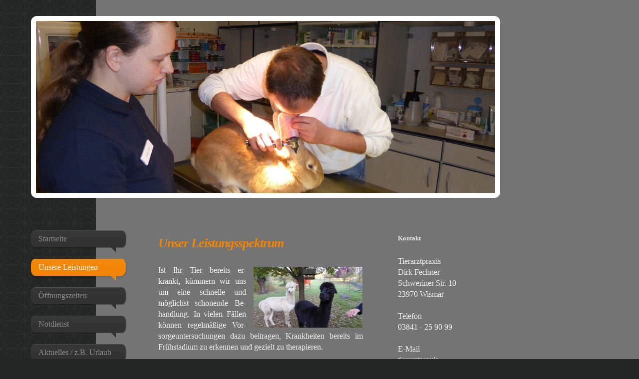

--- FILE ---
content_type: text/html; charset=UTF-8
request_url: https://www.tierarztpraxis-fechner.de/unsere-leistungen/
body_size: 8315
content:
<!DOCTYPE html>
<html lang="de"  ><head prefix="og: http://ogp.me/ns# fb: http://ogp.me/ns/fb# business: http://ogp.me/ns/business#">
    <meta http-equiv="Content-Type" content="text/html; charset=utf-8"/>
    <meta name="generator" content="IONOS MyWebsite"/>
        
    <link rel="dns-prefetch" href="//cdn.website-start.de/"/>
    <link rel="dns-prefetch" href="//125.mod.mywebsite-editor.com"/>
    <link rel="dns-prefetch" href="https://125.sb.mywebsite-editor.com/"/>
    <link rel="shortcut icon" href="//cdn.website-start.de/favicon.ico"/>
        <title>Tierarztpraxis Dirk Fechner, Wismar - Leistungen</title>
    <style type="text/css">@media screen and (max-device-width: 1024px) {.diyw a.switchViewWeb {display: inline !important;}}</style>
    <style type="text/css">@media screen and (min-device-width: 1024px) {
            .mediumScreenDisabled { display:block }
            .smallScreenDisabled { display:block }
        }
        @media screen and (max-device-width: 1024px) { .mediumScreenDisabled { display:none } }
        @media screen and (max-device-width: 568px) { .smallScreenDisabled { display:none } }
                @media screen and (min-width: 1024px) {
            .mobilepreview .mediumScreenDisabled { display:block }
            .mobilepreview .smallScreenDisabled { display:block }
        }
        @media screen and (max-width: 1024px) { .mobilepreview .mediumScreenDisabled { display:none } }
        @media screen and (max-width: 568px) { .mobilepreview .smallScreenDisabled { display:none } }</style>
    <meta name="viewport" content="width=device-width, initial-scale=1, maximum-scale=1, minimal-ui"/>

<meta name="format-detection" content="telephone=no"/>
        <meta name="keywords" content="Tierarzt Dirk Fechner Wismar, Tierärzte Wismar, Tierärzte Wismar Kleintiere, Narkosegewehr, Tierarztpraxis Fechner Wismar, Dirk Fechner Wismar, Fechner Wismar, Tierarztpraxis für Kleintiere in Wismar, Tierarzt Dirk Fechner, Tierärzte Wismar"/>
            <meta name="description" content="Zu den Leistungen von Tierarztpraxis zählen Untersuchung und Behandlung von Kleintieren, wie Schutzimpfungen, Fütterungsberatung, Blutanalysen und Untersuchungen auf Pilze und Bakterien, digitales Röntgen u.v.m., auch Narkosegewehr und Blasrohr vorhanden."/>
            <meta name="robots" content="index,follow"/>
        <link href="//cdn.website-start.de/templates/2029/style.css?1763478093678" rel="stylesheet" type="text/css"/>
    <link href="https://www.tierarztpraxis-fechner.de/s/style/theming.css?1707932573" rel="stylesheet" type="text/css"/>
    <link href="//cdn.website-start.de/app/cdn/min/group/web.css?1763478093678" rel="stylesheet" type="text/css"/>
<link href="//cdn.website-start.de/app/cdn/min/moduleserver/css/de_DE/common,shoppingbasket?1763478093678" rel="stylesheet" type="text/css"/>
    <link href="//cdn.website-start.de/app/cdn/min/group/mobilenavigation.css?1763478093678" rel="stylesheet" type="text/css"/>
    <link href="https://125.sb.mywebsite-editor.com/app/logstate2-css.php?site=13541271&amp;t=1769098988" rel="stylesheet" type="text/css"/>

<script type="text/javascript">
    /* <![CDATA[ */
var stagingMode = '';
    /* ]]> */
</script>
<script src="https://125.sb.mywebsite-editor.com/app/logstate-js.php?site=13541271&amp;t=1769098988"></script>

    <link href="//cdn.website-start.de/templates/2029/print.css?1763478093678" rel="stylesheet" media="print" type="text/css"/>
    <script type="text/javascript">
    /* <![CDATA[ */
    var systemurl = 'https://125.sb.mywebsite-editor.com/';
    var webPath = '/';
    var proxyName = '';
    var webServerName = 'www.tierarztpraxis-fechner.de';
    var sslServerUrl = 'https://www.tierarztpraxis-fechner.de';
    var nonSslServerUrl = 'http://www.tierarztpraxis-fechner.de';
    var webserverProtocol = 'http://';
    var nghScriptsUrlPrefix = '//125.mod.mywebsite-editor.com';
    var sessionNamespace = 'DIY_SB';
    var jimdoData = {
        cdnUrl:  '//cdn.website-start.de/',
        messages: {
            lightBox: {
    image : 'Bild',
    of: 'von'
}

        },
        isTrial: 0,
        pageId: 142408    };
    var script_basisID = "13541271";

    diy = window.diy || {};
    diy.web = diy.web || {};

        diy.web.jsBaseUrl = "//cdn.website-start.de/s/build/";

    diy.context = diy.context || {};
    diy.context.type = diy.context.type || 'web';
    /* ]]> */
</script>

<script type="text/javascript" src="//cdn.website-start.de/app/cdn/min/group/web.js?1763478093678" crossorigin="anonymous"></script><script type="text/javascript" src="//cdn.website-start.de/s/build/web.bundle.js?1763478093678" crossorigin="anonymous"></script><script type="text/javascript" src="//cdn.website-start.de/app/cdn/min/group/mobilenavigation.js?1763478093678" crossorigin="anonymous"></script><script src="//cdn.website-start.de/app/cdn/min/moduleserver/js/de_DE/common,shoppingbasket?1763478093678"></script>
<script type="text/javascript" src="https://cdn.website-start.de/proxy/apps/static/resource/dependencies/"></script><script type="text/javascript">
                    if (typeof require !== 'undefined') {
                        require.config({
                            waitSeconds : 10,
                            baseUrl : 'https://cdn.website-start.de/proxy/apps/static/js/'
                        });
                    }
                </script><script type="text/javascript" src="//cdn.website-start.de/app/cdn/min/group/pfcsupport.js?1763478093678" crossorigin="anonymous"></script>    <meta property="og:type" content="business.business"/>
    <meta property="og:url" content="https://www.tierarztpraxis-fechner.de/unsere-leistungen/"/>
    <meta property="og:title" content="Tierarztpraxis Dirk Fechner, Wismar - Leistungen"/>
            <meta property="og:description" content="Zu den Leistungen von Tierarztpraxis zählen Untersuchung und Behandlung von Kleintieren, wie Schutzimpfungen, Fütterungsberatung, Blutanalysen und Untersuchungen auf Pilze und Bakterien, digitales Röntgen u.v.m., auch Narkosegewehr und Blasrohr vorhanden."/>
                <meta property="og:image" content="https://www.tierarztpraxis-fechner.de/s/img/emotionheader2850615.jpg"/>
        <meta property="business:contact_data:country_name" content="Deutschland"/>
    <meta property="business:contact_data:street_address" content="Schweriner Str. 10"/>
    <meta property="business:contact_data:locality" content="Wismar"/>
    
    <meta property="business:contact_data:email" content="tierarztpraxis-fechner@web.de"/>
    <meta property="business:contact_data:postal_code" content="23970"/>
    <meta property="business:contact_data:phone_number" content="+49 03841 259099"/>
    
    
</head>


<body class="body diyBgActive  cc-pagemode-default diyfeSidebarRight diy-market-de_DE" data-pageid="142408" id="page-142408">
    
    <div class="diyw">
        <div class="diyweb diywebSingleNav">
	<div class="diyfeMobileNav">
		
<nav id="diyfeMobileNav" class="diyfeCA diyfeCA2" role="navigation">
    <a title="Navigation aufklappen/zuklappen">Navigation aufklappen/zuklappen</a>
    <ul class="mainNav1"><li class=" hasSubNavigation"><a data-page-id="142173" href="https://www.tierarztpraxis-fechner.de/" class=" level_1"><span>Startseite</span></a></li><li class="current hasSubNavigation"><a data-page-id="142408" href="https://www.tierarztpraxis-fechner.de/unsere-leistungen/" class="current level_1"><span>Unsere Leistungen</span></a></li><li class=" hasSubNavigation"><a data-page-id="142930" href="https://www.tierarztpraxis-fechner.de/öffnungszeiten/" class=" level_1"><span>Öffnungszeiten</span></a></li><li class=" hasSubNavigation"><a data-page-id="404376" href="https://www.tierarztpraxis-fechner.de/notdienst/" class=" level_1"><span>Notdienst</span></a></li><li class=" hasSubNavigation"><a data-page-id="146780" href="https://www.tierarztpraxis-fechner.de/aktuelles-z-b-urlaub/" class=" level_1"><span>Aktuelles / z.B. Urlaub</span></a></li><li class=" hasSubNavigation"><a data-page-id="146296" href="https://www.tierarztpraxis-fechner.de/gebühren/" class=" level_1"><span>Gebühren</span></a></li><li class=" hasSubNavigation"><a data-page-id="142175" href="https://www.tierarztpraxis-fechner.de/anfahrt/" class=" level_1"><span>Anfahrt</span></a></li><li class=" hasSubNavigation"><a data-page-id="148691" href="https://www.tierarztpraxis-fechner.de/links/" class=" level_1"><span>Links</span></a></li><li class=" hasSubNavigation"><a data-page-id="142176" href="https://www.tierarztpraxis-fechner.de/impressum/" class=" level_1"><span>Impressum</span></a></li><li class=" hasSubNavigation"><a data-page-id="382209" href="https://www.tierarztpraxis-fechner.de/datenschutz/" class=" level_1"><span>Datenschutz</span></a></li></ul></nav>
	</div>
	<div class="diywebContainer diyfeCA diyfeCA1">
		<div class="diywebEmotionHeader">
			<div class="diywebLiveArea">
				<div class="diywebGutter">
					
<style type="text/css" media="all">
.diyw div#emotion-header {
        max-width: 920px;
        max-height: 345px;
                background: #a0a0a0;
    }

.diyw div#emotion-header-title-bg {
    left: 0%;
    top: 20%;
    width: 89.8%;
    height: 0%;

    background-color: #FFFFFF;
    opacity: 0.79;
    filter: alpha(opacity = 79.23);
    }
.diyw img#emotion-header-logo {
    left: 1.00%;
    top: 0.00%;
    background: transparent;
                border: 1px solid #CCCCCC;
        padding: 0px;
                display: none;
    }

.diyw div#emotion-header strong#emotion-header-title {
    left: 5%;
    top: 20%;
    color: #000000;
        font: normal normal 22px/120% 'Times New Roman', Times, serif;
}

.diyw div#emotion-no-bg-container{
    max-height: 345px;
}

.diyw div#emotion-no-bg-container .emotion-no-bg-height {
    margin-top: 37.50%;
}
</style>
<div id="emotion-header" data-action="loadView" data-params="active" data-imagescount="5">
            <img src="https://www.tierarztpraxis-fechner.de/s/img/emotionheader2850615.jpg?1479392286.920px.345px" id="emotion-header-img" alt=""/>
            
        <div id="ehSlideshowPlaceholder">
            <div id="ehSlideShow">
                <div class="slide-container">
                                        <div style="background-color: #a0a0a0">
                            <img src="https://www.tierarztpraxis-fechner.de/s/img/emotionheader2850615.jpg?1479392286.920px.345px" alt=""/>
                        </div>
                                    </div>
            </div>
        </div>


        <script type="text/javascript">
        //<![CDATA[
                diy.module.emotionHeader.slideShow.init({ slides: [{"url":"https:\/\/www.tierarztpraxis-fechner.de\/s\/img\/emotionheader2850615.jpg?1479392286.920px.345px","image_alt":"","bgColor":"#a0a0a0"},{"url":"https:\/\/www.tierarztpraxis-fechner.de\/s\/img\/emotionheader2850615_1.JPG?1479392286.920px.345px","image_alt":"","bgColor":"#a0a0a0"},{"url":"https:\/\/www.tierarztpraxis-fechner.de\/s\/img\/emotionheader2850615_2.JPG?1479392286.920px.345px","image_alt":"","bgColor":"#a0a0a0"},{"url":"https:\/\/www.tierarztpraxis-fechner.de\/s\/img\/emotionheader2850615_3.jpg?1479392286.920px.345px","image_alt":"","bgColor":"#a0a0a0"},{"url":"https:\/\/www.tierarztpraxis-fechner.de\/s\/img\/emotionheader2850615_4.jpg?1479392286.920px.345px","image_alt":"","bgColor":"#a0a0a0"}] });
        //]]>
        </script>

    
            
        
            
                  	<div id="emotion-header-title-bg"></div>
    
            <strong id="emotion-header-title" style="text-align: left"></strong>
                    <div class="notranslate">
                <svg xmlns="http://www.w3.org/2000/svg" version="1.1" id="emotion-header-title-svg" viewBox="0 0 920 345" preserveAspectRatio="xMinYMin meet"><text style="font-family:'Times New Roman', Times, serif;font-size:22px;font-style:normal;font-weight:normal;fill:#000000;line-height:1.2em;"><tspan x="0" style="text-anchor: start" dy="0.95em"> </tspan></text></svg>
            </div>
            
    
    <script type="text/javascript">
    //<![CDATA[
    (function ($) {
        function enableSvgTitle() {
                        var titleSvg = $('svg#emotion-header-title-svg'),
                titleHtml = $('#emotion-header-title'),
                emoWidthAbs = 920,
                emoHeightAbs = 345,
                offsetParent,
                titlePosition,
                svgBoxWidth,
                svgBoxHeight;

                        if (titleSvg.length && titleHtml.length) {
                offsetParent = titleHtml.offsetParent();
                titlePosition = titleHtml.position();
                svgBoxWidth = titleHtml.width();
                svgBoxHeight = titleHtml.height();

                                titleSvg.get(0).setAttribute('viewBox', '0 0 ' + svgBoxWidth + ' ' + svgBoxHeight);
                titleSvg.css({
                   left: Math.roundTo(100 * titlePosition.left / offsetParent.width(), 3) + '%',
                   top: Math.roundTo(100 * titlePosition.top / offsetParent.height(), 3) + '%',
                   width: Math.roundTo(100 * svgBoxWidth / emoWidthAbs, 3) + '%',
                   height: Math.roundTo(100 * svgBoxHeight / emoHeightAbs, 3) + '%'
                });

                titleHtml.css('visibility','hidden');
                titleSvg.css('visibility','visible');
            }
        }

        
            var posFunc = function($, overrideSize) {
                var elems = [], containerWidth, containerHeight;
                                    elems.push({
                        selector: '#emotion-header-title',
                        overrideSize: true,
                        horPos: 88.06,
                        vertPos: 98.7                    });
                    lastTitleWidth = $('#emotion-header-title').width();
                                                elems.push({
                    selector: '#emotion-header-title-bg',
                    horPos: 0,
                    vertPos: 24.37                });
                                
                containerWidth = parseInt('920');
                containerHeight = parseInt('345');

                for (var i = 0; i < elems.length; ++i) {
                    var el = elems[i],
                        $el = $(el.selector),
                        pos = {
                            left: el.horPos,
                            top: el.vertPos
                        };
                    if (!$el.length) continue;
                    var anchorPos = $el.anchorPosition();
                    anchorPos.$container = $('#emotion-header');

                    if (overrideSize === true || el.overrideSize === true) {
                        anchorPos.setContainerSize(containerWidth, containerHeight);
                    } else {
                        anchorPos.setContainerSize(null, null);
                    }

                    var pxPos = anchorPos.fromAnchorPosition(pos),
                        pcPos = anchorPos.toPercentPosition(pxPos);

                    var elPos = {};
                    if (!isNaN(parseFloat(pcPos.top)) && isFinite(pcPos.top)) {
                        elPos.top = pcPos.top + '%';
                    }
                    if (!isNaN(parseFloat(pcPos.left)) && isFinite(pcPos.left)) {
                        elPos.left = pcPos.left + '%';
                    }
                    $el.css(elPos);
                }

                // switch to svg title
                enableSvgTitle();
            };

                        var $emotionImg = jQuery('#emotion-header-img');
            if ($emotionImg.length > 0) {
                // first position the element based on stored size
                posFunc(jQuery, true);

                // trigger reposition using the real size when the element is loaded
                var ehLoadEvTriggered = false;
                $emotionImg.one('load', function(){
                    posFunc(jQuery);
                    ehLoadEvTriggered = true;
                                        diy.module.emotionHeader.slideShow.start();
                                    }).each(function() {
                                        if(this.complete || typeof this.complete === 'undefined') {
                        jQuery(this).load();
                    }
                });

                                noLoadTriggeredTimeoutId = setTimeout(function() {
                    if (!ehLoadEvTriggered) {
                        posFunc(jQuery);
                    }
                    window.clearTimeout(noLoadTriggeredTimeoutId)
                }, 5000);//after 5 seconds
            } else {
                jQuery(function(){
                    posFunc(jQuery);
                });
            }

                        if (jQuery.isBrowser && jQuery.isBrowser.ie8) {
                var longTitleRepositionCalls = 0;
                longTitleRepositionInterval = setInterval(function() {
                    if (lastTitleWidth > 0 && lastTitleWidth != jQuery('#emotion-header-title').width()) {
                        posFunc(jQuery);
                    }
                    longTitleRepositionCalls++;
                    // try this for 5 seconds
                    if (longTitleRepositionCalls === 5) {
                        window.clearInterval(longTitleRepositionInterval);
                    }
                }, 1000);//each 1 second
            }

            }(jQuery));
    //]]>
    </script>

    </div>

				</div>
			</div>
		</div>
		<div class="diywebContent">
			<div class="diywebLiveArea">
				<div class="diywebNav diywebNav123">
					<div class="diywebGutter">
						<div class="webnavigation"><ul id="mainNav1" class="mainNav1"><li class="navTopItemGroup_1"><a data-page-id="142173" href="https://www.tierarztpraxis-fechner.de/" class="level_1"><span>Startseite</span></a></li><li class="navTopItemGroup_2"><a data-page-id="142408" href="https://www.tierarztpraxis-fechner.de/unsere-leistungen/" class="current level_1"><span>Unsere Leistungen</span></a></li><li class="navTopItemGroup_3"><a data-page-id="142930" href="https://www.tierarztpraxis-fechner.de/öffnungszeiten/" class="level_1"><span>Öffnungszeiten</span></a></li><li class="navTopItemGroup_4"><a data-page-id="404376" href="https://www.tierarztpraxis-fechner.de/notdienst/" class="level_1"><span>Notdienst</span></a></li><li class="navTopItemGroup_5"><a data-page-id="146780" href="https://www.tierarztpraxis-fechner.de/aktuelles-z-b-urlaub/" class="level_1"><span>Aktuelles / z.B. Urlaub</span></a></li><li class="navTopItemGroup_6"><a data-page-id="146296" href="https://www.tierarztpraxis-fechner.de/gebühren/" class="level_1"><span>Gebühren</span></a></li><li class="navTopItemGroup_7"><a data-page-id="142175" href="https://www.tierarztpraxis-fechner.de/anfahrt/" class="level_1"><span>Anfahrt</span></a></li><li class="navTopItemGroup_8"><a data-page-id="148691" href="https://www.tierarztpraxis-fechner.de/links/" class="level_1"><span>Links</span></a></li><li class="navTopItemGroup_9"><a data-page-id="142176" href="https://www.tierarztpraxis-fechner.de/impressum/" class="level_1"><span>Impressum</span></a></li><li class="navTopItemGroup_10"><a data-page-id="382209" href="https://www.tierarztpraxis-fechner.de/datenschutz/" class="level_1"><span>Datenschutz</span></a></li></ul></div>
					</div>
				</div>
				<div class="diywebMain">
					<div class="diywebNav diywebNavMain diywebNav123">
						<div class="diywebGutter">
							<div class="webnavigation"><ul id="mainNav1" class="mainNav1"><li class="navTopItemGroup_1"><a data-page-id="142173" href="https://www.tierarztpraxis-fechner.de/" class="level_1"><span>Startseite</span></a></li><li class="navTopItemGroup_2"><a data-page-id="142408" href="https://www.tierarztpraxis-fechner.de/unsere-leistungen/" class="current level_1"><span>Unsere Leistungen</span></a></li><li class="navTopItemGroup_3"><a data-page-id="142930" href="https://www.tierarztpraxis-fechner.de/öffnungszeiten/" class="level_1"><span>Öffnungszeiten</span></a></li><li class="navTopItemGroup_4"><a data-page-id="404376" href="https://www.tierarztpraxis-fechner.de/notdienst/" class="level_1"><span>Notdienst</span></a></li><li class="navTopItemGroup_5"><a data-page-id="146780" href="https://www.tierarztpraxis-fechner.de/aktuelles-z-b-urlaub/" class="level_1"><span>Aktuelles / z.B. Urlaub</span></a></li><li class="navTopItemGroup_6"><a data-page-id="146296" href="https://www.tierarztpraxis-fechner.de/gebühren/" class="level_1"><span>Gebühren</span></a></li><li class="navTopItemGroup_7"><a data-page-id="142175" href="https://www.tierarztpraxis-fechner.de/anfahrt/" class="level_1"><span>Anfahrt</span></a></li><li class="navTopItemGroup_8"><a data-page-id="148691" href="https://www.tierarztpraxis-fechner.de/links/" class="level_1"><span>Links</span></a></li><li class="navTopItemGroup_9"><a data-page-id="142176" href="https://www.tierarztpraxis-fechner.de/impressum/" class="level_1"><span>Impressum</span></a></li><li class="navTopItemGroup_10"><a data-page-id="382209" href="https://www.tierarztpraxis-fechner.de/datenschutz/" class="level_1"><span>Datenschutz</span></a></li></ul></div>
						</div>
					</div>
					<div class="diywebGutter">
						
        <div id="content_area">
        	<div id="content_start"></div>
        	
        
        <div id="matrix_364261" class="sortable-matrix" data-matrixId="364261"><div class="n module-type-header diyfeLiveArea "> <h1><span class="diyfeDecoration">Unser Leistungsspektrum</span></h1> </div><div class="n module-type-textWithImage diyfeLiveArea "> 
<div class="clearover " id="textWithImage-2712970">
<div class="align-container imgright imgblock" style="max-width: 100%; width: 218px;">
    <a class="imagewrapper" href="https://www.tierarztpraxis-fechner.de/s/cc_images/teaserbox_2549407.JPG?t=1480591352" rel="lightbox[2712970]">
        <img src="https://www.tierarztpraxis-fechner.de/s/cc_images/cache_2549407.JPG?t=1480591352" id="image_2712970" alt="" style="width:100%"/>
    </a>


</div> 
<div class="textwrapper">
<p style="text-align: justify;">Ist Ihr Tier bereits er- krankt, kümmern wir uns um eine schnelle und möglichst schonende Be- handlung. In vielen Fällen können regelmäßige Vor- sorgeuntersuchungen
dazu beitragen, Krankheiten bereits im Frühstadium zu erkennen und gezielt zu therapieren.</p>
</div>
</div> 
<script type="text/javascript">
    //<![CDATA[
    jQuery(document).ready(function($){
        var $target = $('#textWithImage-2712970');

        if ($.fn.swipebox && Modernizr.touch) {
            $target
                .find('a[rel*="lightbox"]')
                .addClass('swipebox')
                .swipebox();
        } else {
            $target.tinyLightbox({
                item: 'a[rel*="lightbox"]',
                cycle: false,
                hideNavigation: true
            });
        }
    });
    //]]>
</script>
 </div><div class="n module-type-header diyfeLiveArea "> <h2><span class="diyfeDecoration">Unsere Leistungen im Überblick</span></h2> </div><div class="n module-type-text diyfeLiveArea "> <ul>
<li>Schutzimpfungen</li>
<li>Gesundheitszeugnisse sowie Beratung bei Auslands-reisen</li>
<li>Elektronische Markierung (Mikrochip)</li>
<li>digitales Röntgen (auch HD und ED-Zulassung)</li>
<li>EKG</li>
<li>Blutdruckmessung</li>
<li>Operationen; insbesondere Weichteilchirurgie (z. B. Kastration, Kaiserschnitt, Fremdkörper Magen/Darm, Blasensteine, Tumorentfernung, Notfallbehandlungen)          
                 -&gt; bei der Entgegennahme Ihres Tieres               richten wir uns gern nach Ihren
Arbeitszeiten</li>
<li>Zahnsteinentfernung (Ultraschall) / Gebisssanierung</li>
<li>Welpenberatung - vor allem bei Erstbesitzern</li>
<li>Futtermittelberatung und -verkauf,  auch bei bestimmten Erkrankungen (Futtermittelallergie, Diabetes mellitus, Nieren- und Lebererkrankungen u.a.)</li>
<li>Futter-Rationsberechnung, individuell, mit computergestütztem Programm</li>
<li>Verhaltensberatung in Problemfällen oder zu deren Prophylaxe</li>
<li>Blasrohr (z. B. für Narkose, Impfungen)</li>
<li>Injektionsgewehr ("Narkosegewehr")</li>
<li>stationäre Aufnahme, z. B. bei Operationen</li>
</ul> </div><div class="n module-type-header diyfeLiveArea "> <h2><span class="diyfeDecoration">Laboruntersuchungen</span></h2> </div><div class="n module-type-text diyfeLiveArea "> <ul>
<li>Laboruntersuchungen (Blut, Urin, Kot) - z. T. sofort im praxiseigenen Labor, bei weitergehenden Untersuchungen arbeiten wir mit einem spezialisierten Veterinärlabor zusammen</li>
<li>-&gt; 3 Blutanalysegeräte ermöglichen eine Befundung wesentlicher Parameter z.T. innerhalb von 20 min, z.B. zur Untersuchung auf Diabetes mellitus (= "Zucker"), Nieren-, Schilddrüsen- oder
Lebererkrankungen, Anämie, Infektionen u.a.</li>
</ul> </div><div class="n module-type-hr diyfeLiveArea "> <div style="padding: 0px 0px">
    <div class="hr"></div>
</div>
 </div></div>
        
        
        </div>
					</div>
				</div>
				<div class="diywebSecondary diyfeCA diyfeCA3">
					<div class="diywebSidebar">
						<div class="diywebGutter">
							<div id="matrix_363811" class="sortable-matrix" data-matrixId="363811"><div class="n module-type-header diyfeLiveArea "> <h2><span class="diyfeDecoration">Kontakt</span></h2> </div><div class="n module-type-text diyfeLiveArea "> <p>Tierarztpraxis</p>
<p><span itemscope="" itemtype="http://schema.org/Organization"><span itemprop="member" itemscope="" itemtype="http://schema.org/Person"><span itemprop="givenName">Dirk</span></span></span> <span itemscope="" itemtype="http://schema.org/Organization"><span itemprop="member" itemscope="" itemtype="http://schema.org/Person"><span itemprop="familyName">Fechner</span></span></span></p>
<p><span itemscope="" itemtype="http://schema.org/Organization"><span itemprop="address" itemscope="" itemtype="http://schema.org/PostalAddress"><span itemprop="streetAddress">Schweriner Str.</span></span></span> <span class="diysemanticplaceholder" data-semantic-data-key="streetAddress/number">10</span></p>
<p><span itemscope="" itemtype="http://schema.org/Organization"><span itemprop="address" itemscope="" itemtype="http://schema.org/PostalAddress"><span itemprop="postalCode">23970</span></span></span> <span itemscope="" itemtype="http://schema.org/Organization"><span itemprop="address" itemscope="" itemtype="http://schema.org/PostalAddress"><span itemprop="addressLocality">Wismar</span></span></span></p>
<p> </p>
<p>Telefon</p>
<p>03841 - 25 90 99</p>
<p> </p>
<p>E-Mail</p>
<p>tierarztpraxis-fechner@web.de</p>
<p> </p>
<p style="margin-bottom:.0001pt;background:#747474;"><span style="color:#F1F1F1;"><span style="font-size:10.5pt;">Funk: 0160 - 50 41 074</span></span></p>
<p style="background:rgb(116, 116, 116);word-wrap:break-word;"><span style="color:#F1F1F1;"><span style="font-size:10.5pt;">(bitte nicht für Routineanrufe nutzen - dafür gibt es die
Festnetznummer  u n d  dies ist </span></span></p>
<p style="background:rgb(116, 116, 116);word-wrap:break-word;"><span style="color:#F1F1F1;"><span style="font-size:10.5pt;">keine  allgemeine Notfall -Nummer  !!! (siehe Button
"Notdienst")</span></span></p> </div><div class="n module-type-imageSubtitle diyfeLiveArea "> <div class="clearover imageSubtitle" id="imageSubtitle-2724652">
    <div class="align-container align-left" style="max-width: 152px">
        <a class="imagewrapper" href="https://www.tierarztpraxis-fechner.de/s/cc_images/teaserbox_1715958.jpg?t=1481135944" rel="lightbox[2724652]">
            <img id="image_1715958" src="https://www.tierarztpraxis-fechner.de/s/cc_images/cache_1715958.jpg?t=1481135944" alt="" style="max-width: 152px; height:auto"/>
        </a>

        
    </div>

</div>

<script type="text/javascript">
//<![CDATA[
jQuery(function($) {
    var $target = $('#imageSubtitle-2724652');

    if ($.fn.swipebox && Modernizr.touch) {
        $target
            .find('a[rel*="lightbox"]')
            .addClass('swipebox')
            .swipebox();
    } else {
        $target.tinyLightbox({
            item: 'a[rel*="lightbox"]',
            cycle: false,
            hideNavigation: true
        });
    }
});
//]]>
</script>
 </div><div class="n module-type-hr diyfeLiveArea "> <div style="padding: 0px 0px">
    <div class="hr"></div>
</div>
 </div><div class="n module-type-imageSubtitle diyfeLiveArea "> <div class="clearover imageSubtitle" id="imageSubtitle-2708658">
    <div class="align-container align-left" style="max-width: 155px">
        <a class="imagewrapper" href="https://www.tierarztpraxis-fechner.de/s/cc_images/teaserbox_1706277.jpg?t=1479392038" rel="lightbox[2708658]">
            <img id="image_1706277" src="https://www.tierarztpraxis-fechner.de/s/cc_images/cache_1706277.jpg?t=1479392038" alt="" style="max-width: 155px; height:auto"/>
        </a>

        
    </div>

</div>

<script type="text/javascript">
//<![CDATA[
jQuery(function($) {
    var $target = $('#imageSubtitle-2708658');

    if ($.fn.swipebox && Modernizr.touch) {
        $target
            .find('a[rel*="lightbox"]')
            .addClass('swipebox')
            .swipebox();
    } else {
        $target.tinyLightbox({
            item: 'a[rel*="lightbox"]',
            cycle: false,
            hideNavigation: true
        });
    }
});
//]]>
</script>
 </div><div class="n module-type-hr diyfeLiveArea "> <div style="padding: 0px 0px">
    <div class="hr"></div>
</div>
 </div><div class="n module-type-imageSubtitle diyfeLiveArea "> <div class="clearover imageSubtitle" id="imageSubtitle-2845936">
    <div class="align-container align-left" style="max-width: 157px">
        <a class="imagewrapper" href="https://www.tierarztpraxis-fechner.de/s/cc_images/teaserbox_1795797.jpg?t=1479201154" rel="lightbox[2845936]">
            <img id="image_1795797" src="https://www.tierarztpraxis-fechner.de/s/cc_images/cache_1795797.jpg?t=1479201154" alt="" style="max-width: 157px; height:auto"/>
        </a>

        
    </div>

</div>

<script type="text/javascript">
//<![CDATA[
jQuery(function($) {
    var $target = $('#imageSubtitle-2845936');

    if ($.fn.swipebox && Modernizr.touch) {
        $target
            .find('a[rel*="lightbox"]')
            .addClass('swipebox')
            .swipebox();
    } else {
        $target.tinyLightbox({
            item: 'a[rel*="lightbox"]',
            cycle: false,
            hideNavigation: true
        });
    }
});
//]]>
</script>
 </div></div>
						</div>
					</div><!-- .diywebSidebar -->
				</div>
			</div>
		</div><!-- .diywebContent -->
		<div class="diywebFooter">
			<div class="diywebLiveArea">
				<div class="diywebPullRight">
					<div id="contentfooter">
    <div class="leftrow">
                        <a rel="nofollow" href="javascript:window.print();">
                    <img class="inline" height="14" width="18" src="//cdn.website-start.de/s/img/cc/printer.gif" alt=""/>
                    Druckversion                </a> <span class="footer-separator">|</span>
                <a href="https://www.tierarztpraxis-fechner.de/sitemap/">Sitemap</a>
            </div>
    <script type="text/javascript">
        window.diy.ux.Captcha.locales = {
            generateNewCode: 'Neuen Code generieren',
            enterCode: 'Bitte geben Sie den Code ein'
        };
        window.diy.ux.Cap2.locales = {
            generateNewCode: 'Neuen Code generieren',
            enterCode: 'Bitte geben Sie den Code ein'
        };
    </script>
    <div class="rightrow">
                    <span class="loggedout">
                <a rel="nofollow" id="login" href="https://login.1and1-editor.com/13541271/www.tierarztpraxis-fechner.de/de?pageId=142408">
                    Login                </a>
            </span>
                <p><a class="diyw switchViewWeb" href="javascript:switchView('desktop');">Webansicht</a><a class="diyw switchViewMobile" href="javascript:switchView('mobile');">Mobile-Ansicht</a></p>
                <span class="loggedin">
            <a rel="nofollow" id="logout" href="https://125.sb.mywebsite-editor.com/app/cms/logout.php">Logout</a> <span class="footer-separator">|</span>
            <a rel="nofollow" id="edit" href="https://125.sb.mywebsite-editor.com/app/13541271/142408/">Seite bearbeiten</a>
        </span>
    </div>
</div>
            <div id="loginbox" class="hidden">
                <script type="text/javascript">
                    /* <![CDATA[ */
                    function forgotpw_popup() {
                        var url = 'https://passwort.1und1.de/xml/request/RequestStart';
                        fenster = window.open(url, "fenster1", "width=600,height=400,status=yes,scrollbars=yes,resizable=yes");
                        // IE8 doesn't return the window reference instantly or at all.
                        // It may appear the call failed and fenster is null
                        if (fenster && fenster.focus) {
                            fenster.focus();
                        }
                    }
                    /* ]]> */
                </script>
                                <img class="logo" src="//cdn.website-start.de/s/img/logo.gif" alt="IONOS" title="IONOS"/>

                <div id="loginboxOuter"></div>
            </div>
        

				</div>
			</div>
		</div><!-- .diywebFooter -->
	</div><!-- .diywebContainer -->
</div><!-- .diyweb -->    </div>

            <div id="mobile-infobar-spacer"></div>
<table id="mobile-infobar" class="light"><tbody><tr>
            <td class="mobile-infobar-button mobile-infobar-button-phone" style="width: 50%"><a href="tel:+49 03841 259099" class="mobile-infobar-link">
            <span class="mobile-infobar-icon-box">
                <svg xmlns="http://www.w3.org/2000/svg" class="mobile-infobar-icon" preserveAspectRatio="xMidYMid"><path d="M17.76 14.96c.027.048.036.09.023.126-.204.546-.31 1.133-.846 1.643s-2.728 1.71-4.503 1.165c-.33-.1-.555-.208-.743-.32-.003.016-.003.033-.007.05-2.57-.843-4.992-2.286-7.042-4.328C2.59 11.255 1.143 8.843.297 6.283c.018-.004.036-.005.054-.008-.083-.165-.163-.357-.24-.607-.54-1.767.673-3.956 1.188-4.49.177-.186.363-.32.554-.423.032-.057.084-.104.156-.13L3.643.018c.144-.054.328.023.414.17L6.52 4.405c.086.147.062.342-.056.438l-.94.765c-.01.033-.025.058-.045.074-.328.263-.944.754-1.195 1.19-.105.18-.1.4-.058.514.053.145.123.32.194.493.647 1.148 1.45 2.235 2.433 3.214 1.03 1.024 2.173 1.86 3.388 2.518.16.063.322.13.455.178.115.042.335.05.517-.055.26-.15.54-.427.78-.696.01-.047.03-.09.063-.132l1.1-1.34c.095-.118.29-.143.438-.058l4.218 2.443c.148.086.225.268.172.41l-.223.597z"/></svg>
            </span><br/>
            <span class="mobile-infobar-text">Anrufen</span>
        </a></td>
                    <td class="mobile-infobar-button mobile-infobar-button-address" style="width: 50%"><a href="https://maps.apple.com/?daddr=Schweriner+Str.+10%2C+Wismar%2C+23970" class="mobile-infobar-link">
            <span class="mobile-infobar-icon-box">
                <svg xmlns="http://www.w3.org/2000/svg" class="mobile-infobar-icon" preserveAspectRatio="xMidYMid"><path d="M19.692 10.738l-8.954 8.954c-.412.412-1.08.412-1.492 0L.292 10.738c-.412-.412-.412-1.08 0-1.492L9.246.292c.412-.412 1.08-.412 1.492 0l8.954 8.954c.412.412.412 1.08 0 1.492zM12 6v2H8c-.552 0-1 .448-1 1v5c0 .552.448 1 1 1s1-.448 1-1v-4h3v2l3-3-3-3z"/></svg>
            </span><br/>
            <span class="mobile-infobar-text">Anfahrt</span>
        </a></td>
    </tr></tbody></table>

    
    </body>


<!-- rendered at Sun, 18 Jan 2026 14:41:15 +0100 -->
</html>
